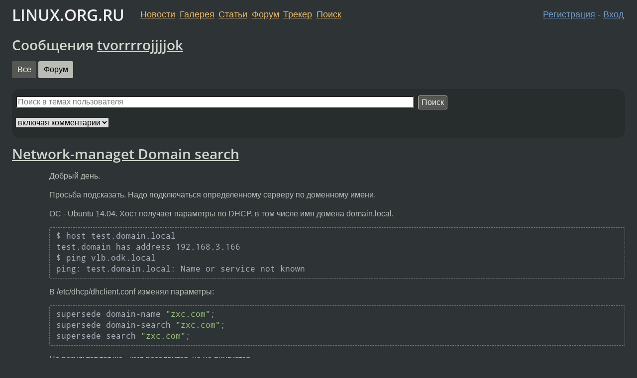

--- FILE ---
content_type: text/html;charset=utf-8
request_url: https://www.linux.org.ru/people/tvorrrrojjjjok/?section=2
body_size: 9621
content:
<!DOCTYPE html>
<html lang=ru>
<head>
<link rel="stylesheet" type="text/css" href="/tango/combined.css?20260127-1841">
<link rel="preload" href="/js/lor.js?20260127-1841" as="script">

<link rel="yandex-tableau-widget" href="/manifest.json" />
<meta name="referrer" content="always">

<script type="text/javascript">
  /*!
  * $script.js Async loader & dependency manager
  * https://github.com/ded/script.js
  * (c) Dustin Diaz, Jacob Thornton 2011
  * License: MIT
  */
(function(e,d,f){typeof f.module!="undefined"&&f.module.exports?f.module.exports=d():typeof f.define!="undefined"&&f.define=="function"&&f.define.amd?define(e,d):f[e]=d()})("$script",function(){function y(f,e){for(var h=0,g=f.length;h<g;++h){if(!e(f[h])){return E}}return 1}function x(d,c){y(d,function(b){return !c(b)})}function w(p,k,h){function c(b){return b.call?b():K[b]}function q(){if(!--d){K[e]=1,f&&f();for(var b in I){y(b.split("|"),c)&&!x(I[b],c)&&(I[b]=[])}}}p=p[D]?p:[p];var g=k&&k.call,f=g?k:h,e=g?p.join(""):k,d=p.length;return setTimeout(function(){x(p,function(b){if(G[b]){return e&&(J[e]=1),G[b]==2&&q()}G[b]=1,e&&(J[e]=1),v(!L.test(b)&&H?H+b+".js":b,q)})},0),w}function v(h,g){var b=N.createElement("script"),a=E;b.onload=b.onerror=b[z]=function(){if(b[B]&&!/^c|loade/.test(b[B])||a){return}b.onload=b[z]=null,a=1,G[h]=2,g()},b.async=1,b.src=h,M.insertBefore(b,M.firstChild)}var N=document,M=N.getElementsByTagName("head")[0],L=/^https?:\/\//,K={},J={},I={},H,G={},F="string",E=!1,D="push",C="DOMContentLoaded",B="readyState",A="addEventListener",z="onreadystatechange";return !N[B]&&N[A]&&(N[A](C,function u(){N.removeEventListener(C,u,E),N[B]="complete"},E),N[B]="loading"),w.get=v,w.order=function(f,e,h){(function g(a){a=f.shift(),f.length?w(a,g):w(a,e,h)})()},w.path=function(b){H=b},w.ready=function(f,d,h){f=f[D]?f:[f];var g=[];return !x(f,function(b){K[b]||g[D](b)})&&y(f,function(b){return K[b]})?d():!function(b){I[b]=I[b]||[],I[b][D](d),h&&h(g)}(f.join("|")),w},w},this);</script>

<script type="text/javascript">
  $script('/webjars/jquery/2.2.4/jquery.min.js', 'jquery');

  $script.ready('jquery', function() {
    $script('/js/lor.js?20260127-1841', 'lorjs');
    $script('/js/plugins.js?20260127-1841', 'plugins');
  });

  $script('/js/highlight.min.js?20260127-1841', 'hljs');
  $script.ready(['jquery', 'hljs'], function() {
    $(function() {
      hljs.initHighlighting();
    });
  });

  $script('/js/realtime.js?20260127-1841', "realtime");

  $script.ready('lorjs', function() {
    fixTimezone("Europe/Moscow");
  });

  
    $script.ready('lorjs', function() {
      initLoginForm();
    });
  </script>
<title>Сообщения tvorrrrojjjjok</title>

<link rel="alternate" href="/people/tvorrrrojjjjok/?output=rss" type="application/rss+xml">
<link rel="search" title="Search L.O.R." href="/search.jsp">
<meta name="referrer" content="always">

<base href="https://www.linux.org.ru/">

<link rel="shortcut icon" href="/favicon.ico" type="image/x-icon">
<meta name="viewport" content="initial-scale=1.0">
</head>
<body>
<header id="hd">
  <div id="topProfile">
    </div>

  <span id="sitetitle"><a href="/">LINUX.ORG.RU</a></span>

  <nav class="menu">
    <div id="loginGreating">
      <div id="regmenu" class="head">
          <a href="https://www.linux.org.ru/register.jsp">Регистрация</a> -
          <a id="loginbutton" href="https://www.linux.org.ru/login.jsp">Вход</a>
        </div>

        <form method=POST action="https://www.linux.org.ru/ajax_login_process" style="display: none" id="regform">
          <input type="hidden" name="csrf" value="ICYlecvx89hJQWRKUdkjqA==">
<label>Имя: <input type=text name=nick size=15 placeholder="nick или email" autocapitalize="off"></label>
          <label>Пароль: <input type=password name=passwd size=15></label>
          <input type=submit value="Вход">
          <input id="hide_loginbutton" type="button" value="Отмена">
        </form>
      </div>

    <ul>
      <li><a href="/news/">Новости</a></li>
      <li><a href="/gallery/">Галерея</a></li>
      <li><a href="/articles/">Статьи</a></li>
      <li><a href="/forum/">Форум</a></li>
      <li><a href="/tracker/">Трекер</a></li>
      <li><a href="/search.jsp">Поиск</a></li>
    </ul>
  </nav>
</header>
<div style="clear: both"></div>
<main id="bd">
<h1>Сообщения <a href="/people/tvorrrrojjjjok/profile">tvorrrrojjjjok</a></h1>

<nav>
  <a href="/people/tvorrrrojjjjok/" class="btn btn-default">Все</a>
    <a href="/people/tvorrrrojjjjok/?section=2" class="btn btn-selected">Форум</a>
      </nav>

<div class="infoblock">
  <form method="GET" commandName="query" action="search.jsp">
    <div class="control-group">
      <input name="q" type="search" size="50" maxlength="250" placeholder="Поиск в темах пользователя"/>&nbsp;
      <button type="submit" class="btn btn-default btn-small">Поиск</button>
    </div>

    <div class="control-group">
      <select name="range">
        <option value="ALL">включая комментарии</option>
        <option value="TOPICS">без комментариев</option>
      </select>
    </div>

    <input type="hidden" name="user" value="tvorrrrojjjjok"/>
    <input type="hidden" name="usertopic" value="true"/>
  </form>
</div>
<article class=news id="topic-13756843">
<h1>
  <a href="/forum/admin/13756843">Network-managet Domain search</a>
</h1>

<div class="entry-body">
<div class=msg>
  <p>Добрый день.</p><p>Просьба подсказать. Надо подключаться определенному серверу по доменному имени. </p><p>ОС - Ubuntu 14.04. Хост получает параметры по DHCP, в том числе имя домена domain.local.</p><div class="code"><pre class="language-bash"><code>$ host test.domain.local
test.domain has address 192.168.3.166
$ ping vlb.odk.local
ping: test.domain.local: Name or service not known
</code></pre></div><p>В /etc/dhcp/dhclient.conf изменял параметры:
<div class="code"><pre class="language-bash"><code>supersede domain-name &quot;zxc.com&quot;;
supersede domain-search &quot;zxc.com&quot;;
supersede search &quot;zxc.com&quot;;
</code></pre></div></p><p>Но результат тот же - имя резолвится, но не пингуется.</p></div>
<p class="tags"><i class="icon-tag"></i>&nbsp;<a class=tag rel=tag href="/tag/dns">dns</a>, <a class=tag rel=tag href="/tag/networkmanager">networkmanager</a></p><div class=sign>
  <a itemprop="creator" href="/people/tvorrrrojjjjok/profile">tvorrrrojjjjok</a><br class="visible-phone"> <span class="hideon-phone">(</span><time data-format="default" datetime="2017-10-17T13:56:54.761+03:00" itemprop="dateCreated">17.10.17 13:56:54 MSK</time><span class="hideon-phone">)</span>

</div>
<div class="nav">
<a href="/forum/admin/13756843#comments">1&nbsp;комментарий</a></div>
  </div>
</article>
<article class=news id="topic-13284490">
<h1>
  <a href="/forum/admin/13284490">GRE tunnel</a>
</h1>

<div class="entry-body">
<div class=msg>
  <p>Добрый день.</p><p>Настраиваю GRE интерфейс, и в качестве адреса источника указываю IP одного из интерфейсов, но GRE туннель не поднимается. Tcpdump показывает что GRE туннель терменируется с другого адреса. Просьба подсказать что я делаю не так.</p><div class="code"><pre class="no-highlight"><code>#ip a
1: lo: &lt;LOOPBACK,UP,LOWER_UP&gt; mtu 16436 qdisc noqueue state UNKNOWN 
    link/loopback 00:00:00:00:00:00 brd 00:00:00:00:00:00
    inet 127.0.0.1/8 scope host lo
2: eth0: &lt;BROADCAST,MULTICAST,UP,LOWER_UP&gt; mtu 1500 qdisc pfifo_fast state UP qlen 1000
    link/ether 00:50:56:01:0c:ab brd ff:ff:ff:ff:ff:ff
    inet 10.10.144.10/25 brd 10.10.144.127 scope global eth0
3: eth1: &lt;BROADCAST,MULTICAST,UP,LOWER_UP&gt; mtu 1500 qdisc pfifo_fast state UP qlen 1000
    link/ether 00:50:56:01:0c:ac brd ff:ff:ff:ff:ff:ff
    inet 192.168.1.10/24 brd 192.168.1.255 scope global eth1
4: gre0: &lt;NOARP&gt; mtu 1476 qdisc noop state DOWN 
    link/gre 0.0.0.0 brd 0.0.0.0
9: tun0: &lt;POINTOPOINT,MULTICAST,NOARP,UP,LOWER_UP&gt; mtu 1476 qdisc noqueue state UNKNOWN 
    link/gre 10.10.144.10 peer 172.16.254.24
    inet 192.168.172.13 peer 192.168.172.14/32 scope global tun0
</code></pre></div><div class="code"><pre class="no-highlight"><code>auto tun0
iface tun0 inet static
	address 192.168.172.13
	netmask 255.255.255.255
	pre-up iptunnel add tun0 mode gre local 10.10.144.10 remote 172.16.254.24 ttl 255
	up ifconfig tun0 multicast
	pointopoint 192.168.172.14
	post-down iptunnel del tun0
</code></pre></div><div class="code"><pre class="no-highlight"><code># tcpdump -i eth1 host 172.16.254.24
tcpdump: verbose output suppressed, use -v or -vv for full protocol decode
listening on eth1, link-type EN10MB (Ethernet), capture size 65535 bytes
12:45:11.008702 IP 192.168.1.10 &gt; 172.16.254.24: GREv0, length 68: IP 192.168.172.13 &gt; 224.0.0.5: OSPFv2, Hello, length 44
</code></pre></div></div>
<p class="tags"><i class="icon-tag"></i>&nbsp;<a class=tag rel=tag href="/tag/debian">debian</a>, <a class=tag rel=tag href="/tag/gre">gre</a></p><div class=sign>
  <a itemprop="creator" href="/people/tvorrrrojjjjok/profile">tvorrrrojjjjok</a><br class="visible-phone"> <span class="hideon-phone">(</span><time data-format="default" datetime="2017-03-14T09:52:39.677+03:00" itemprop="dateCreated">14.03.17 09:52:39 MSK</time><span class="hideon-phone">)</span>

</div>
<div class="nav">
<a href="/forum/admin/13284490#comments">4&nbsp;комментария</a></div>
  </div>
</article>
<article class=news id="topic-13173255">
<h1>
  <a href="/forum/admin/13173255">Запуск GUI приложения на весь экран при загрузке системы</a>
</h1>

<div class="entry-body">
<div class=msg>
  <p>Добрый день.</p><p>Хочется чтобы при загрузке ОС у пользователя запускалось на весь экран определенное GUI приложение/скрипт, и у него не было бы возможности тыкнуть куда не надо, а отображалось лишь необходимое GUI приложение.</p><p>Подскажите как это можно реализовать, и можно ни вообще это сделать?</p><p>Заранее благодарю.</p></div>
<p class="tags"><i class="icon-tag"></i>&nbsp;<a class=tag rel=tag href="/tag/application">application</a>, <a class=tag rel=tag href="/tag/autostart">autostart</a>, <a class=tag rel=tag href="/tag/desktop%20environment">desktop environment</a>, <a class=tag rel=tag href="/tag/gui">gui</a></p><div class=sign>
  <a itemprop="creator" href="/people/tvorrrrojjjjok/profile">tvorrrrojjjjok</a><br class="visible-phone"> <span class="hideon-phone">(</span><time data-format="default" datetime="2017-01-25T17:39:12.596+03:00" itemprop="dateCreated">25.01.17 17:39:12 MSK</time><span class="hideon-phone">)</span>

</div>
<div class="nav">
<a href="/forum/admin/13173255#comments">2&nbsp;комментария</a></div>
  </div>
</article>
<article class=news id="topic-12691257">
<h1>
  <a href="/forum/admin/12691257">Учет IP адресации</a>
</h1>

<div class="entry-body">
<div class=msg>
  <p>Добрый день.</p><p>Прошу оказать помощь ткнув в готовое решение, если такое имеется, или подсказать как это можно реализовать.</p><p>Требуется следующее:
Имеется приватная подсеть 192.168.0.0/16. В сети используется подсеть 192.168.0.0/22, 192.168.100.0/22. Как можно посчитать оставшиеся свободные диапазоны?</p></div>
<p class="tags"><i class="icon-tag"></i>&nbsp;<a class=tag rel=tag href="/tag/calculate">calculate</a>, <a class=tag rel=tag href="/tag/ip">ip</a>, <a class=tag rel=tag href="/tag/network">network</a></p><div class=sign>
  <a itemprop="creator" href="/people/tvorrrrojjjjok/profile">tvorrrrojjjjok</a><br class="visible-phone"> <span class="hideon-phone">(</span><time data-format="default" datetime="2016-06-24T14:46:35.055+03:00" itemprop="dateCreated">24.06.16 14:46:35 MSK</time><span class="hideon-phone">)</span>

</div>
<div class="nav">
<a href="/forum/admin/12691257#comments">3&nbsp;комментария</a></div>
  </div>
</article>
<article class=news id="topic-12459061">
<h1>
  <a href="/forum/general/12459061">open source VDI</a>
</h1>

<div class="entry-body">
<div class=msg>
  <p>Добрый день.</p><p>Подскажите какие есть open source решения для VDI. Очень интересно услышать об имеющемся опыте.</p></div>
<p class="tags"><i class="icon-tag"></i>&nbsp;<a class=tag rel=tag href="/tag/opensource">opensource</a>, <a class=tag rel=tag href="/tag/vdi">vdi</a></p><div class=sign>
  <a itemprop="creator" href="/people/tvorrrrojjjjok/profile">tvorrrrojjjjok</a><br class="visible-phone"> <span class="hideon-phone">(</span><time data-format="default" datetime="2016-03-24T15:57:20.611+03:00" itemprop="dateCreated">24.03.16 15:57:20 MSK</time><span class="hideon-phone">)</span>

</div>
<div class="nav">
<a href="/forum/general/12459061#comments">3&nbsp;комментария</a></div>
  </div>
</article>
<article class=news id="topic-11719233">
<h1>
  <a href="/forum/admin/11719233">Поиск пересекающихся адресов</a>
</h1>

<div class="entry-body">
<div class=msg>
  <p>Добрый день.</p><p>Прошу помощи в решении задачи.</p><p>На входе: таблица с списком подсетей из ~1к записей вида:</p><div class="code"><pre class="no-highlight"><code>1 | 192.168.0.0/21 | description 1
2 | 10.0.5.0/24    | description 2
3 | 10.0.80.0/30   | description 3
и т.д.</code></pre></div><p>На выходе хочется получить таблицу с списком пересекающихся подсетей.</p><p>Просьба подсказать есть ли какие нибудь готовые решения, или как подобное можно сделать?</p></div>
<p class="tags"><i class="icon-tag"></i>&nbsp;<a class=tag rel=tag href="/tag/ip">ip</a></p><div class=sign>
  <a itemprop="creator" href="/people/tvorrrrojjjjok/profile">tvorrrrojjjjok</a><br class="visible-phone"> <span class="hideon-phone">(</span><time data-format="default" datetime="2015-06-22T16:27:54.549+03:00" itemprop="dateCreated">22.06.15 16:27:54 MSK</time><span class="hideon-phone">)</span>

</div>
<div class="nav">
<a href="/forum/admin/11719233#comments">3&nbsp;комментария</a></div>
  </div>
</article>
<article class=news id="topic-10371420">
<h1>
  <a href="/forum/admin/10371420">Формат телефонных номеров</a>
</h1>

<div class="entry-body">
<div class=msg>
  <p>Добрый день.</p><p>Есть большое телефонных номеров в формате: 79*********,89*********, 8(9**)*******
Необходимо привести к единому формату +7(9**)***-**-**.</p><p>Просьба  помочь. Заранее спасибо.</p></div>
<p class="tags"><i class="icon-tag"></i>&nbsp;<a class=tag rel=tag href="/tag/bash">bash</a>, <a class=tag rel=tag href="/tag/regexp">regexp</a>, <a class=tag rel=tag href="/tag/sed">sed</a></p><div class=sign>
  <a itemprop="creator" href="/people/tvorrrrojjjjok/profile">tvorrrrojjjjok</a><br class="visible-phone"> <span class="hideon-phone">(</span><time data-format="default" datetime="2014-04-09T19:05:06.012+04:00" itemprop="dateCreated">09.04.14 19:05:06 MSK</time><span class="hideon-phone">)</span>

</div>
<div class="nav">
<a href="/forum/admin/10371420#comments">6&nbsp;комментариев</a></div>
  </div>
</article>
<article class=news id="topic-9508395">
<h1>
  <a href="/forum/admin/9508395">openvpn status</a>
</h1>

<div class="entry-body">
<div class=msg>
  <p>Добрый день.</p><p>Хотелось бы чтобы при подключении клиента к openvpn серверу отправлялся email на определенный адрес. Подскажите есть ли готовые решения для решения этой &#171;хотелки&#187; или какие нибудь способы парсить openvpn-status?</p></div>
<p class="tags"><i class="icon-tag"></i>&nbsp;<a class=tag rel=tag href="/tag/openvpn">openvpn</a>, <a class=tag rel=tag href="/tag/%D1%83%D0%B2%D0%B5%D0%B4%D0%BE%D0%BC%D0%BB%D0%B5%D0%BD%D0%B8%D1%8F">уведомления</a></p><div class=sign>
  <a itemprop="creator" href="/people/tvorrrrojjjjok/profile">tvorrrrojjjjok</a><br class="visible-phone"> <span class="hideon-phone">(</span><time data-format="default" datetime="2013-08-25T17:38:04.677+04:00" itemprop="dateCreated">25.08.13 17:38:04 MSK</time><span class="hideon-phone">)</span>

</div>
<div class="nav">
<a href="/forum/admin/9508395#comments">3&nbsp;комментария</a></div>
  </div>
</article>
<article class=news id="topic-9395487">
<h1>
  <a href="/forum/admin/9395487">iptables DNAT</a>
</h1>

<div class="entry-body">
<div class=msg>
  <p>Добрый день.</p><p>Не получается пробросить порт. </p><div class="code"><pre class="no-highlight"><code>
# iptables -nvL
Chain INPUT (policy ACCEPT 3640 packets, 289K bytes)
 pkts bytes target     prot opt in     out     source               destination

Chain FORWARD (policy ACCEPT 44782 packets, 24M bytes)
 pkts bytes target     prot opt in     out     source               destination

Chain OUTPUT (policy ACCEPT 2631 packets, 257K bytes)
 pkts bytes target     prot opt in     out     source               destination
# iptables -nvL -t nat
Chain PREROUTING (policy ACCEPT 3057 packets, 232K bytes)
 pkts bytes target     prot opt in     out     source               destination
    1    52 DNAT       tcp  --  *      *       0.0.0.0/0            192.168.3.10        tcp dpt:1488 to:192.168.3.25:22
   15   796 DNAT       tcp  --  *      *       0.0.0.0/0            0.0.0.0/0           tcp dpt:4424 to:192.168.3.188:3389
   10   520 DNAT       tcp  --  *      *       0.0.0.0/0            0.0.0.0/0           tcp dpt:1488 to:192.168.3.25:22

Chain POSTROUTING (policy ACCEPT 415 packets, 23390 bytes)
 pkts bytes target     prot opt in     out     source               destination
 104K 8101K MASQUERADE  all  --  *      eth1    0.0.0.0/0            0.0.0.0/0

Chain OUTPUT (policy ACCEPT 387 packets, 20726 bytes)
 pkts bytes target     prot opt in     out     source               destination
</code></pre></div><p>На машине, на которую пробрасывается порт, все правила в ACCEPT.</p></div>
<div class=sign>
  <a itemprop="creator" href="/people/tvorrrrojjjjok/profile">tvorrrrojjjjok</a><br class="visible-phone"> <span class="hideon-phone">(</span><time data-format="default" datetime="2013-07-24T09:40:49.938+04:00" itemprop="dateCreated">24.07.13 09:40:49 MSK</time><span class="hideon-phone">)</span>

</div>
<div class="nav">
<a href="/forum/admin/9395487#comments">5&nbsp;комментариев</a></div>
  </div>
</article>
<article class=news id="topic-9347379">
<h1>
  <a href="/forum/admin/9347379">Haproxy balance</a>
</h1>

<div class="entry-body">
<div class=msg>
  <p>Добрый день.</p><p>Подскажите пожалуйста с настройкой алгоритма балансировки haproxy.</p><p>Задача такая: Когда на балансировщик приходит запрос вида <a href="http://mydomain.com/dir/ololo?377add82-9087-4aab-9e27-c2aebee62175" rel=nofollow>http://mydomain.com/dir/ololo?377add82-9087-4aab-9e27-c2aebee62175</a>, он его направляет на какой нибудь сервер. В случае если такой же запрос приходит повторно балансировщик должен направить запрос на тот же сервер что и в первый раз.</p><p>В haproxy прописано следующее
<div class="code"><pre class="no-highlight"><code>frontend test *:8080
        default_backend test_b

backend test_b
        balance uri len 200
        server s1 192.168.10.240:8080 check
        server s2 192.168.10.241:8080 check
</code></pre></div>
Все остальные настройки haproxy по дефолту.</p><p>С такой настройкой все запросы направляются на s1.</p></div>
<p class="tags"><i class="icon-tag"></i>&nbsp;<a class=tag rel=tag href="/tag/haproxy">haproxy</a>, <a class=tag rel=tag href="/tag/load%20balancer">load balancer</a></p><div class=sign>
  <a itemprop="creator" href="/people/tvorrrrojjjjok/profile">tvorrrrojjjjok</a><br class="visible-phone"> <span class="hideon-phone">(</span><time data-format="default" datetime="2013-07-10T10:39:12.652+04:00" itemprop="dateCreated">10.07.13 10:39:12 MSK</time><span class="hideon-phone">)</span>

</div>
<div class="nav">
<a href="/forum/admin/9347379#comments">4&nbsp;комментария</a></div>
  </div>
</article>
<article class=news id="topic-9274220">
<h1>
  <a href="/forum/admin/9274220">apache auth login/passwd ip</a>
</h1>

<div class="entry-body">
<div class=msg>
  <p>Добрый день.</p><p>Возможно ли в apache сделать так чтобы определенный пользователь мог пройти аутентификацию к ресурсу только с определенного ip-адреса? Если можно то как?</p></div>
<p class="tags"><i class="icon-tag"></i>&nbsp;<a class=tag rel=tag href="/tag/apache">apache</a>, <a class=tag rel=tag href="/tag/auth">auth</a></p><div class=sign>
  <a itemprop="creator" href="/people/tvorrrrojjjjok/profile">tvorrrrojjjjok</a><br class="visible-phone"> <span class="hideon-phone">(</span><time data-format="default" datetime="2013-06-18T09:31:07.356+04:00" itemprop="dateCreated">18.06.13 09:31:07 MSK</time><span class="hideon-phone">)</span>

</div>
<div class="nav">
<a href="/forum/admin/9274220#comments">2&nbsp;комментария</a></div>
  </div>
</article>
<article class=news id="topic-9259865">
<h1>
  <a href="/forum/admin/9259865">postgresql pgpool</a>
</h1>

<div class="entry-body">
<div class=msg>
  <p>Добрый день.</p><p>Подскажите пожалуйста как себя ведет pgpool в такой ситуации:
Есть два сервера Postgresql. Один из них уходит в оффлайн, и за то время пока он в оффлайне на другом добавляются и изменяются данные. Через некоторое время ушедший в оффлайн подымается. Будут ли изменены и добавлены на нем данные?</p><p>Или же есть какие то более интересные способы решения такой задачи помимо pgpool?</p></div>
<p class="tags"><i class="icon-tag"></i>&nbsp;<a class=tag rel=tag href="/tag/pgpool">pgpool</a>, <a class=tag rel=tag href="/tag/postgresql">postgresql</a></p><div class=sign>
  <a itemprop="creator" href="/people/tvorrrrojjjjok/profile">tvorrrrojjjjok</a><br class="visible-phone"> <span class="hideon-phone">(</span><time data-format="default" datetime="2013-06-13T18:08:12.957+04:00" itemprop="dateCreated">13.06.13 18:08:12 MSK</time><span class="hideon-phone">)</span>

</div>
<div class="nav">
<a href="/forum/admin/9259865#comments">2&nbsp;комментария</a></div>
  </div>
</article>
<article class=news id="topic-9231367">
<h1>
  <a href="/forum/admin/9231367">postgresql</a>
</h1>

<div class="entry-body">
<div class=msg>
  <p>Добрый день. Есть вопрос по поводу postgresql. Как я понимаю по умолчанию для каждого подключения создается отдельный процесс. Возможно ли настроить так чтобы был один процесс для всех подключений? И стоит ли это делать? </p><p>Какиe средства лучше?? использовать для кэширования данных? </p></div>
<p class="tags"><i class="icon-tag"></i>&nbsp;<a class=tag rel=tag href="/tag/postgresql">postgresql</a>, <a class=tag rel=tag href="/tag/%D0%BF%D1%80%D0%BE%D0%B8%D0%B7%D0%B2%D0%BE%D0%B4%D0%B8%D1%82%D0%B5%D0%BB%D1%8C%D0%BD%D0%BE%D1%81%D1%82%D1%8C">производительность</a></p><div class=sign>
  <a itemprop="creator" href="/people/tvorrrrojjjjok/profile">tvorrrrojjjjok</a><br class="visible-phone"> <span class="hideon-phone">(</span><time data-format="default" datetime="2013-06-05T09:25:24.314+04:00" itemprop="dateCreated">05.06.13 09:25:24 MSK</time><span class="hideon-phone">)</span>

</div>
<div class="nav">
<a href="/forum/admin/9231367#comments">7&nbsp;комментариев</a></div>
  </div>
</article>
<article class=news id="topic-9196241">
<h1>
  <a href="/forum/admin/9196241">tomcat сonfiguration ssl</a>
</h1>

<div class="entry-body">
<div class=msg>
  <p>Добрый день.</p><p>Пытаюсь настроить tomcat6 для работы через ssl.</p><p>Ебстебственно до обращения к вам воспользовался гуглом...</p><p>Создаю ключ:
<div class="code"><pre class="no-highlight"><code>keytool -genkey -alias tomcat -keyalg RSA -keystore /etc/tomcat6/mystore</code></pre></div></p><p>Дописываю в server.xml:
<div class="code"><pre class="no-highlight"><code>&lt;Connector port=&quot;8443&quot; protocol=&quot;HTTP/1.1&quot;SSLEnabled=&quot;true&quot;
maxThreads=&quot;150&quot; scheme=&quot;https&quot; secure=&quot;true&quot;
clientAuth=&quot;false&quot; sslProtocol=&quot;TLS&quot;                                    keystoreFile=&quot;/etc/tomcat6/mystore&quot;            keystorePass=&quot;123456&quot; /&gt;
</code></pre></div></p><p>Рестартую томкат. </p><p>В браузер: <a href="https://192.168.0.102:8443/" rel=nofollow>https://192.168.0.102:8443/</a>, а получаю Ошибка 102 (net::ERR_CONNECTION_REFUSED): Сервер отказал в подключении.</p><p>А в netstat такое:
<div class="code"><pre class="no-highlight"><code># netstat -tap|grep LIST
tcp        0      0 *:webcache                  *:*                         LISTEN      2134/java
tcp        0      0 *:ssh                       *:*                         LISTEN      1002/sshd
tcp        0      0 localhost:mxi               *:*                         LISTEN      2134/java
tcp        0      0 *:ssh                       *:*                         LISTEN      1002/sshd
</code></pre></div></p></div>
<p class="tags"><i class="icon-tag"></i>&nbsp;<a class=tag rel=tag href="/tag/https">https</a>, <a class=tag rel=tag href="/tag/ssl">ssl</a>, <a class=tag rel=tag href="/tag/tomcat">tomcat</a></p><div class=sign>
  <a itemprop="creator" href="/people/tvorrrrojjjjok/profile">tvorrrrojjjjok</a><br class="visible-phone"> <span class="hideon-phone">(</span><time data-format="default" datetime="2013-05-25T17:22:25.688+04:00" itemprop="dateCreated">25.05.13 17:22:25 MSK</time><span class="hideon-phone">)</span>

</div>
<div class="nav">
<a href="/forum/admin/9196241#comments">1&nbsp;комментарий</a></div>
  </div>
</article>
<article class=news id="topic-9184821">
<h1>
  <a href="/forum/general/9184821">Java awk</a>
</h1>

<div class="entry-body">
<div class=msg>
  <p>Добрый день.</p><p>Есть медиасервер, с него необходимо получить значение о количестве подключений:
<div class="code"><pre class="no-highlight"><code>java -jar cmdline-jmxclient.jar username:passwd localhost:8085 WowzaMediaServerPro:name=Connections current|awk '{print $6}'</code></pre></div></p><p>На выходе получаю:
<div class="code"><pre class="no-highlight"><code>05/21/2013 19:29:09 +0400 org.archive.jmx.Client current: 0</code></pre></div></p><p>При выводе в файле, в нем ни чего нет.</p><p>Надеюсь на вашу помощь или подсказку.</p></div>
<p class="tags"><i class="icon-tag"></i>&nbsp;<a class=tag rel=tag href="/tag/awk">awk</a>, <a class=tag rel=tag href="/tag/java">java</a></p><div class=sign>
  <a itemprop="creator" href="/people/tvorrrrojjjjok/profile">tvorrrrojjjjok</a><br class="visible-phone"> <span class="hideon-phone">(</span><time data-format="default" datetime="2013-05-22T09:39:16.347+04:00" itemprop="dateCreated">22.05.13 09:39:16 MSK</time><span class="hideon-phone">)</span>

</div>
<div class="nav">
<a href="/forum/general/9184821#comments">6&nbsp;комментариев</a></div>
  </div>
</article>
<article class=news id="topic-9144845">
<h1>
  <a href="/forum/admin/9144845">openvpn авторизация</a>
</h1>

<div class="entry-body">
<div class=msg>
  <p>Добрый день.</p><p>Подскажите пожалуйста, возможна ли настройка сервера openvpn так чтобы аутентификация клиентов была либо по ключу, либо по паре логин/пароль?</p></div>
<p class="tags"><i class="icon-tag"></i>&nbsp;<a class=tag rel=tag href="/tag/auth">auth</a>, <a class=tag rel=tag href="/tag/openvpn">openvpn</a></p><div class=sign>
  <a itemprop="creator" href="/people/tvorrrrojjjjok/profile">tvorrrrojjjjok</a><br class="visible-phone"> <span class="hideon-phone">(</span><time data-format="default" datetime="2013-05-09T17:23:05.806+04:00" itemprop="dateCreated">09.05.13 17:23:05 MSK</time><span class="hideon-phone">)</span>

</div>
<div class="nav">
<a href="/forum/admin/9144845#comments">4&nbsp;комментария</a></div>
  </div>
</article>
<table class="nav">
  <tr>
    </tr>
</table>

<p>
  <i class="icon-rss"></i>
  <a href="/people/tvorrrrojjjjok/?output=rss">
    RSS подписка на новые темы
  </a>
</p>
</main>
<footer id="ft">

<p id="ft-info">
  <a href="/about">О Сервере</a> -
  <a href="/help/rules.md">Правила форума</a> -
  <a href="/help/lorcode.md">Правила разметки (LORCODE)</a> -
  <a href="/help/markdown.md">Правила разметки (Markdown)</a><br>
  <a href="https://github.com/maxcom/lorsource/issues">Сообщить об ошибке</a><br>
  <a href="https://www.linux.org.ru/">https://www.linux.org.ru/</a>
</p>

<script type="text/javascript">
  </script>


</footer>
</body></html>
